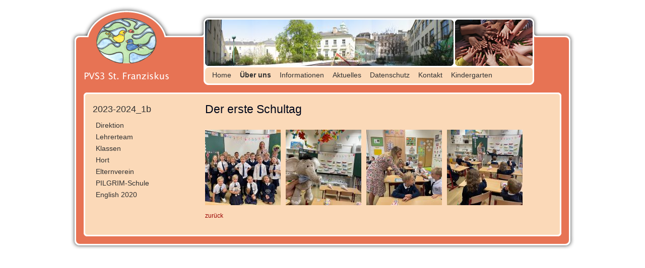

--- FILE ---
content_type: text/html; charset=utf-8
request_url: https://pvs3.at/id-23_09_erster_schultag.html
body_size: 2264
content:
<!DOCTYPE html PUBLIC "-//W3C//DTD XHTML 1.0 Strict//EN" "http://www.w3.org/TR/xhtml1/DTD/xhtml1-strict.dtd">
<html xmlns="http://www.w3.org/1999/xhtml" xml:lang="de" lang="de">
<head>
<meta http-equiv="Content-Type" content="text/html; charset=utf-8" />
<title>23_09_erster_schultag - PVS3 St. Franziskus</title>
<base href="https://pvs3.at/" />
<meta name="robots" content="index,follow" />
<meta name="description" content="" />
<meta name="keywords" content="" />
<meta http-equiv="Content-Style-Type" content="text/css" />
<meta http-equiv="Content-Script-Type" content="text/javascript" />
<link type="text/css" rel="stylesheet" href="assets/css/79210cac41de.css" />
<script type="text/javascript" src="assets/js/8e0b13205dd6.js"></script>
<!--  eigene -->
<link href="tl_files/pvs3/styles/base.css" rel="stylesheet" type="text/css" />
<link href="tl_files/pvs3/styles/layout.css" rel="stylesheet" type="text/css" />
<!--  -->
</head>
<body class="mac chrome webkit ch131">

<div id="wrapper"><!-- wrapper -->



<div id="container-wrapper"><!-- container -->






<div id="container">
	<div id="top">
		<div id="top-menu">
						
<!-- indexer::stop -->
<div class="mod_navigation block">

  
  
  <a href="id-23_09_erster_schultag.html#skipNavigation8" class="invisible">Navigation überspringen</a>

  
<ul class="level_1">
<li class="first"><a href="home.html" title="Home" class="first">Home</a></li>
<li class="trail"><a href="direktion.html" title="Über uns" class="trail">Über uns</a></li>
<li><a href="schulhaus.html" title="Informationen">Informationen</a></li>
<li><a href="termine.html" title="Aktuelles, Termine, Veranstaltungen, Thema, Jahresthema, Projekte, PVS3, St. Franziskus">Aktuelles</a></li>
<li><a href="datenschutz.html" title="Datenschutz">Datenschutz</a></li>
<li><a href="kontakt.html" title="Kontakt">Kontakt</a></li>
<li class="last"><a href="https://www.franziskus.wien/kindergarten-st-franziskus/" title="Kindergarten" class="last">Kindergarten</a></li>
</ul>

  <a id="skipNavigation8" class="invisible">&nbsp;</a>


</div>
<!-- indexer::continue -->
 
					</div>

	</div>
	
	<div id="main">
		<div id="main-top"></div>
		
        <div id="main-main">
        	<div id="main-main-top"></div>
            <div id="main-main-main">
				<div id="left">
                <span id="menu-left-headline">2023-2024_1b</span>

								
<!-- indexer::stop -->
<div class="mod_navigation block">

  
  
  <a href="id-23_09_erster_schultag.html#skipNavigation9" class="invisible">Navigation überspringen</a>

  <ul class="level_1">
<li class="first"><a href="direktion.html" title="Direktion, PVS3, St. Franziskus" class="first">Direktion</a></li>
<li><a href="lehrerteam.html" title="Lehrer, Lehrerteam, Team, PVS3, St. Franziskus">Lehrerteam</a></li>
<li class="trail"><a href="klassen.html" title="Klassen, Gruppen, Kinder, PVS3, St. Franziskus" class="trail">Klassen</a></li>
<li><a href="hort.html" title="Hort, PVS3, St. Franziskus">Hort</a></li>
<li><a href="elternverein.html" title="Elternverein, Obmann, PVS3, St. Franziskus">Elternverein</a></li>
<li><a href="pilgrim-schule.html" title="PILGRIM-Schule">PILGRIM-Schule</a></li>
<li class="last"><a href="english-2020.html" title="English 2020" class="last">English 2020</a></li>
</ul>

  <a id="skipNavigation9" class="invisible">&nbsp;</a>


</div>
<!-- indexer::continue -->
 
				
                </div>
                <div id="content">

<div class="inside">

<div class="mod_article first last block" id="id-23_09_erster_schultag">

  
  
<div class="ce_gallery first block">

      <h1>Der erste Schultag</h1>
  
  
  
<ul class="cols_4">
                    <li class="row_0 row_first row_last even col_0 col_first">
          <div class="image_container" style="margin:5px;">
                          <a href="tl_files/pvs3/file_uploads/klassen/stimm/2023-2024_1b/23_09_Der%20erste%20Schultag/Foto_4.jpg" rel="lightbox[lb3930]" title="Foto_4.jpg">

<img src="assets/images/f/Foto_4-979d6aaf.jpg" width="150" height="150" alt="Foto_4.jpg" />


</a>
                                  </div>
        </li>
                        <li class="row_0 row_first row_last even col_1">
          <div class="image_container" style="margin:5px;">
                          <a href="tl_files/pvs3/file_uploads/klassen/stimm/2023-2024_1b/23_09_Der%20erste%20Schultag/Foto_1.jpg" rel="lightbox[lb3930]" title="Foto_1.jpg">

<img src="assets/images/9/Foto_1-8a77aad9.jpg" width="150" height="150" alt="Foto_1.jpg" />


</a>
                                  </div>
        </li>
                        <li class="row_0 row_first row_last even col_2">
          <div class="image_container" style="margin:5px;">
                          <a href="tl_files/pvs3/file_uploads/klassen/stimm/2023-2024_1b/23_09_Der%20erste%20Schultag/Foto_3.jpg" rel="lightbox[lb3930]" title="Foto_3.jpg">

<img src="assets/images/9/Foto_3-9298f259.jpg" width="150" height="150" alt="Foto_3.jpg" />


</a>
                                  </div>
        </li>
                        <li class="row_0 row_first row_last even col_3 col_last">
          <div class="image_container" style="margin:5px;">
                          <a href="tl_files/pvs3/file_uploads/klassen/stimm/2023-2024_1b/23_09_Der%20erste%20Schultag/Foto_2.jpg" rel="lightbox[lb3930]" title="Foto_2.jpg">

<img src="assets/images/d/Foto_2-4f129fdd.jpg" width="150" height="150" alt="Foto_2.jpg" />


</a>
                                  </div>
        </li>
            </ul>

  

</div>

<div class="ce_text last block">

  
  
      <p><a href="stimm.html">zurück</a></p>  
  
  

</div>

  
</div>
 
</div>
 
<div id="clear"></div>



                </div>
            </div>
            <div id="main-main-bottom"></div>
        </div>
		
        <div id="main-bottom"></div>
	</div>
</div>






</div>




<script type="text/javascript" src="assets/mootools/slimbox/1.8/js/slimbox.js"></script>
<script type="text/javascript">
  /* <![CDATA[ */
  (function($) {
    window.addEvent('domready', function() {
      $$(document.links).filter(function(el) {
        return el.rel && el.rel.test(/^lightbox/i);
      }).slimbox({
        // Put custom options here
      }, null, function(el) {
        return (this == el) || ((this.rel.length > 8) && (this.rel == el.rel));
      });
      $('lbImage').addEvent('swipe', function(e) {
        (e.direction == 'left') ? $('lbNextLink').fireEvent('click') : $('lbPrevLink').fireEvent('click');
      });
    });
  })(document.id);
  /* ]]> */
</script>

<script type="text/javascript">
/* <![CDATA[ */
setTimeout(function(){var e=function(e,t){try{var n=new XMLHttpRequest}catch(r){return}n.open("GET",e,!0),n.onreadystatechange=function(){this.readyState==4&&this.status==200&&typeof t=="function"&&t(this.responseText)},n.send()},t="system/cron/cron.";e(t+"txt",function(n){parseInt(n||0)<Math.round(+(new Date)/1e3)-86400&&e(t+"php")})},5e3);
/* ]]> */
</script>

<script type="text/javascript">
/* <![CDATA[ */
new Request({
  url:'system/cron/cron.txt',
  onComplete: function(txt) {
    if (!txt) txt = 0;
    if (parseInt(txt) < (Math.round(+new Date()/1000) - 300)) {
      new Request({url:'system/cron/cron.php'}).get();
    }
  }
}).get();
/* ]]> */
</script>


</body>
</html>

--- FILE ---
content_type: text/css
request_url: https://pvs3.at/tl_files/pvs3/styles/base.css
body_size: 1837
content:
/* RESET */
html,body,div,ul,ol,li,dl,dt,dd,h1,h2,h3,h4,h5,h6,pre,form,p,blockquote,fieldset,input { margin: 0; padding: 0; }
h1,h2,h3,h4,h5,h6,pre,code,address,caption,cite,code,em,strong,th { font-size: 1em; font-weight: normal; font-style: normal; }
ul,ol { list-style: none; }

fieldset,img { border: none; }
caption,th { text-align: left; }
table { border-collapse: collapse; border-spacing: 0; }
a { text-decoration:none; font-weight:normal; }
hr { border:0; }

/* CLEAR */
.clear { clear:both; }
.clearer { clear: both; display: block; margin: 0; padding: 0; height: 0; line-height: 1px; font-size: 1px; }

/* HTML, BODY */
html {
    /*height: 100%;*/
}
body {
    /*height:100%;*/
    margin:0;
    padding:0;
    font-family:"Lucida Grande", Geneva, Arial, Verdana, sans-serif;
    font-size:12px;
    line-height: 1.3;
    color:#00071A;
}

/* STANDARD STILDEFINITIONEN */
a { color: #900; }
strong, b { font-weight:bold; }
em, i { font-style:italic; }
sup { padding-left:1px; font-size:10px !important; font-weight:normal !important; vertical-align: baseline; position: relative; bottom: 0.33em; color:#76797c; _position:static !important; }
.textshadow { text-shadow:#222 1px 1px 2px; }
.center { text-align: center; margin:auto; padding:auto; display:block; }
hr { height:1px; border-top:1px solid #080A20; color: #080A20; border-width: 1px; }


p { margin-bottom: 16px; }
h1 { font-size:23px; line-height:36px; color:#00071A; padding-bottom:18px; padding-top:8px; }
h2 { font-size:16px; line-height:18px; color:#00071A; padding-bottom:18px; padding-top:5px; }
h3 { font-size:14px; line-height:18px; color:#7FA9C3; padding-bottom:4px; padding-top:5px; }
h4 { font-size:10px; line-height:18px; }
h5 { font-size:10px; line-height:16px; }
h6 { font-size:10px; line-height:16px; }

table {margin: 1px;}

/* PRINT */
@media print {
    body, #outer, #container, #box, #main, #content { color:#000 !important; }
    a, a:link, a:visited { color:#000 !important; text-decoration:none !important; }
    #tabs, #globalnavbardiv, #footer, #ribbon { display: none !important; }
}



/* neu Contao 3 */

/* Contao Open Source CMS, (c) 2005-2016 Leo Feyer, LGPL license */
body,
form, figure {
    margin: 0;
    padding: 0
}

img {
    border: 0
}

header, footer, nav, section, aside, article, figure, figcaption {
    display: block
}

select, input, textarea {
    font-size: 99%
}

#container, .inside {
    position: relative
}

#main, #left, #right {
    float: left;
    position: relative
}


#footer {
    clear: both
}

#main .inside {
    min-height: 1px
}

.ce_gallery>ul {
    margin: 0;
    padding: 0;
    overflow: hidden;
    list-style: none
}

.ce_gallery>ul li {
    float: left
}

.ce_gallery>ul li.col_first {
    clear: left
}

.ce_gallery>ul li.col_first div.image_container {
	margin-left: 0px !important;
}
.ce_gallery>ul li.col_last div.image_container {
	margin-right: 0px !important;
}

.float_left {
    float: left
}

.float_right {
    float: right
}

.block {
    overflow: hidden
}

.clear, #clear {
    height: .1px;
    font-size: .1px;
    line-height: .1px;
    clear: both
}

.invisible {
    border: 0;
    clip: rect(0 0 0 0);
    height: 1px;
    margin: -1px;
    overflow: hidden;
    padding: 0;
    position: absolute;
    width: 1px
}

.custom {
    display: block
}

#container:after, .custom:after {
    content: "";
    display: table;
    clear: both
}


/* Nach Update auf Version 3 nicht mehr n�tig weil direkt eingebunden */

/* Slimbox v1.8, (c) 2007-2009 Christophe Beyls <http://www.digitalia.be>, MIT-style license */
/*

#lbOverlay {
    position: fixed;
    z-index: 9999;
    left: 0;
    top: 0;
    width: 100%;
    height: 100%;
    background-color: #000;
    cursor: pointer
}

#lbCenter, #lbBottomContainer {
    position: absolute;
    z-index: 9999;
    overflow: hidden;
    background-color: #fff
}

.lbLoading {
    background: #fff url("../../assets/mootools/slimbox/1.8/images/loading.gif") no-repeat center
}

#lbImage {
    position: absolute;
    left: 0;
    top: 0;
    border: 10px solid #fff;
    background-repeat: no-repeat
}

#lbPrevLink, #lbNextLink {
    display: block;
    position: absolute;
    top: 0;
    width: 50%;
    outline: 0
}

#lbPrevLink {
    left: 0
}

#lbPrevLink:hover {
    background: transparent url("../../assets/mootools/slimbox/1.8/images/prevlabel.gif") no-repeat 0 15%
}

#lbNextLink {
    right: 0
}

#lbNextLink:hover {
    background: transparent url("../../assets/mootools/slimbox/1.8/images/nextlabel.gif") no-repeat 100% 15%
}

#lbBottom {
    font-family: Verdana, Arial, Geneva, Helvetica, sans-serif;
    font-size: 10px;
    color: #666;
    line-height: 1.4em;
    text-align: left;
    border: 10px solid #fff;
    border-top-style: none
}

#lbCloseLink {
    display: block;
    float: right;
    width: 66px;
    height: 22px;
    background: transparent url("../../assets/mootools/slimbox/1.8/images/closelabel.gif") no-repeat center;
    margin: 5px 0;
    outline: 0
}

#lbCaption, #lbNumber {
    margin-right: 71px
}

#lbCaption {
    font-weight: bold
}

*/


--- FILE ---
content_type: text/css
request_url: https://pvs3.at/tl_files/pvs3/styles/layout.css
body_size: 752
content:
body {
	background-color: #FFF;
	color: #303030;
}

#container {
	position:relative;
	margin:auto;
	margin-top: 10px;
	width: 1000px;
/*	background-image: url(../images/gesamt.png);*/
/*	background-color: #CCCCCC;*/
}

#top{
    width: 1000px;
    height: 159px;
    background:url(../images/top_bg.png) top no-repeat;
}

#top-menu {
	position: absolute; /*eventuell aendern!*/
	width: 650px;
	height: 32px;
	margin: 123px 0px 0px 267px;
}

#top-menu ul{
	margin-top: 7px;
	margin-left: 14px;
	list-style: none;
	float: left;
}

#top-menu li {
	padding-right: 14px;

	display: inline;
    list-style-type: none;

	font-size: 14px;
}

#top-menu a {
	color: #303030;
}


#top-menu li.active span, #top-menu li.trail a {
	color: #303030;
	font-weight: bold;
}

#main {
    width: 1000px;
/*    height: 1000px;*/
/*    background:url(../images/main_bg.png);*/
}

#main-top {
    width: 1000px;
    height: 15px;
    background:url(../images/main-top_bg.png);
}

#main-main-top {
	width: 1000px;
    height: 7px;
	background:url(../images/main-main-top_bg.png);
}

#main-main-main {
	width: 942px;
/*    height: 7px;*/
	padding: 0px 29px 0px 29px;
	background: url(../images/main-main-main_bg.png);
	background-repeat: repeat-y;
}

#left {
	width: 208px;
	float: left;
	overflow: hidden;	
	padding: 15px 15px 8px 15px;
	
	font-size: 14px;
	line-height: 1.7em;
}

#menu-left-headline {
	font-size: 18px;

}
#left .mod_navigation {
	padding-top: 8px;
	padding-left: 6px;
}

#left ul {
	list-style-type: none;
}

#left a {
	color: #303030;
}
#left li.active {
	color: #303030;
	font-weight: bold;
}

#content{
	width: 630px;/*674*/
	margin-left:238px;
	padding-top: 0px;
	padding-bottom: 8px;
	
	line-height: 1.7em;
	text-align: justify;
}

#content .ce_text ul {
	list-style-type: disc;
	padding-left: 35px;
}
#content p+ul, #content p+ol {
	margin-top: -12px;
}

#content ul+p, #content ol+p{
	margin-top: 8px;
}

#content ol {
	list-style-type: decimal;
	padding-left: 35px;
}

#main-main-bottom {
	clear: both;
	width: 1000px;
    height: 7px;
    background:url(../images/main-main-bottom_bg.png);
}


#main-bottom {
    width: 1000px;
    height: 26px;
    background:url(../images/main-bottom_bg.png);
}

--- FILE ---
content_type: text/plain
request_url: https://pvs3.at/system/cron/cron.txt
body_size: 10
content:
1768559340